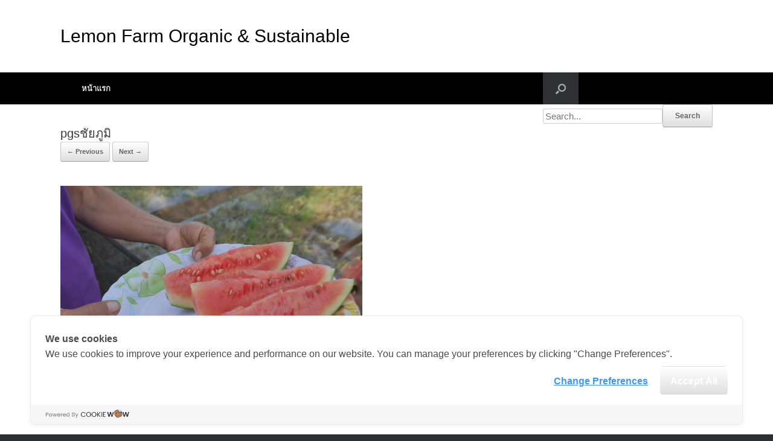

--- FILE ---
content_type: text/html; charset=UTF-8
request_url: https://blog.lemonfarm.com/p1220274/
body_size: 8709
content:
<!DOCTYPE html>
<html lang="th" prefix="og: http://ogp.me/ns# fb: http://ogp.me/ns/fb# website: http://ogp.me/ns/website#">
<head>
	<meta name="facebook-domain-verification" content="wdy8mafx4irdgk50y3p3tbk7v6z8sc" />
	<meta charset="UTF-8" />
	<meta http-equiv="X-UA-Compatible" content="IE=10" />
	<link rel="profile" href="https://gmpg.org/xfn/11" />
	<link rel="pingback" href="https://blog.lemonfarm.com/xmlrpc.php" />
	<title>pgsชัยภูมิ &#8211; Lemon Farm Organic &amp; Sustainable</title>
<script type='application/javascript'>console.log('PixelYourSite Free version 8.2.8');</script>
<link rel="alternate" type="application/rss+xml" title="Lemon Farm Organic &amp; Sustainable &raquo; ฟีด" href="https://blog.lemonfarm.com/feed/" />
<link rel="alternate" type="application/rss+xml" title="Lemon Farm Organic &amp; Sustainable &raquo; ฟีดความเห็น" href="https://blog.lemonfarm.com/comments/feed/" />
<!-- This site uses the Google Analytics by MonsterInsights plugin v7.1.0 - Using Analytics tracking - https://www.monsterinsights.com/ -->
<script type="text/javascript" data-cfasync="false">
	var mi_version         = '7.1.0';
	var mi_track_user      = true;
	var mi_no_track_reason = '';
	
	var disableStr = 'ga-disable-UA-116905543-1';

	/* Function to detect opted out users */
	function __gaTrackerIsOptedOut() {
		return document.cookie.indexOf(disableStr + '=true') > -1;
	}

	/* Disable tracking if the opt-out cookie exists. */
	if ( __gaTrackerIsOptedOut() ) {
		window[disableStr] = true;
	}

	/* Opt-out function */
	function __gaTrackerOptout() {
	  document.cookie = disableStr + '=true; expires=Thu, 31 Dec 2099 23:59:59 UTC; path=/';
	  window[disableStr] = true;
	}
	
	if ( mi_track_user ) {
		(function(i,s,o,g,r,a,m){i['GoogleAnalyticsObject']=r;i[r]=i[r]||function(){
			(i[r].q=i[r].q||[]).push(arguments)},i[r].l=1*new Date();a=s.createElement(o),
			m=s.getElementsByTagName(o)[0];a.async=1;a.src=g;m.parentNode.insertBefore(a,m)
		})(window,document,'script','//www.google-analytics.com/analytics.js','__gaTracker');

		__gaTracker('create', 'UA-116905543-1', 'auto');
		__gaTracker('set', 'forceSSL', true);
		__gaTracker('require', 'displayfeatures');
		__gaTracker('require', 'linkid', 'linkid.js');
		__gaTracker('send','pageview');
	} else {
		console.log( "" );
		(function() {
			/* https://developers.google.com/analytics/devguides/collection/analyticsjs/ */
			var noopfn = function() {
				return null;
			};
			var noopnullfn = function() {
				return null;
			};
			var Tracker = function() {
				return null;
			};
			var p = Tracker.prototype;
			p.get = noopfn;
			p.set = noopfn;
			p.send = noopfn;
			var __gaTracker = function() {
				var len = arguments.length;
				if ( len === 0 ) {
					return;
				}
				var f = arguments[len-1];
				if ( typeof f !== 'object' || f === null || typeof f.hitCallback !== 'function' ) {
					console.log( 'Not running function __gaTracker(' + arguments[0] + " ....) because you are not being tracked. " + mi_no_track_reason );
					return;
				}
				try {
					f.hitCallback();
				} catch (ex) {

				}
			};
			__gaTracker.create = function() {
				return new Tracker();
			};
			__gaTracker.getByName = noopnullfn;
			__gaTracker.getAll = function() {
				return [];
			};
			__gaTracker.remove = noopfn;
			window['__gaTracker'] = __gaTracker;
					})();
		}
</script>
<!-- / Google Analytics by MonsterInsights -->
		<script type="text/javascript">
			window._wpemojiSettings = {"baseUrl":"https:\/\/s.w.org\/images\/core\/emoji\/72x72\/","ext":".png","source":{"concatemoji":"https:\/\/blog.lemonfarm.com\/wp-includes\/js\/wp-emoji-release.min.js?ver=4.4.32"}};
			!function(e,n,t){var a;function i(e){var t=n.createElement("canvas"),a=t.getContext&&t.getContext("2d"),i=String.fromCharCode;return!(!a||!a.fillText)&&(a.textBaseline="top",a.font="600 32px Arial","flag"===e?(a.fillText(i(55356,56806,55356,56826),0,0),3e3<t.toDataURL().length):"diversity"===e?(a.fillText(i(55356,57221),0,0),t=a.getImageData(16,16,1,1).data,a.fillText(i(55356,57221,55356,57343),0,0),(t=a.getImageData(16,16,1,1).data)[0],t[1],t[2],t[3],!0):("simple"===e?a.fillText(i(55357,56835),0,0):a.fillText(i(55356,57135),0,0),0!==a.getImageData(16,16,1,1).data[0]))}function o(e){var t=n.createElement("script");t.src=e,t.type="text/javascript",n.getElementsByTagName("head")[0].appendChild(t)}t.supports={simple:i("simple"),flag:i("flag"),unicode8:i("unicode8"),diversity:i("diversity")},t.DOMReady=!1,t.readyCallback=function(){t.DOMReady=!0},t.supports.simple&&t.supports.flag&&t.supports.unicode8&&t.supports.diversity||(a=function(){t.readyCallback()},n.addEventListener?(n.addEventListener("DOMContentLoaded",a,!1),e.addEventListener("load",a,!1)):(e.attachEvent("onload",a),n.attachEvent("onreadystatechange",function(){"complete"===n.readyState&&t.readyCallback()})),(a=t.source||{}).concatemoji?o(a.concatemoji):a.wpemoji&&a.twemoji&&(o(a.twemoji),o(a.wpemoji)))}(window,document,window._wpemojiSettings);
		</script>
		<style type="text/css">
img.wp-smiley,
img.emoji {
	display: inline !important;
	border: none !important;
	box-shadow: none !important;
	height: 1em !important;
	width: 1em !important;
	margin: 0 .07em !important;
	vertical-align: -0.1em !important;
	background: none !important;
	padding: 0 !important;
}
</style>
<link rel='stylesheet' id='cpsh-shortcodes-css'  href='https://blog.lemonfarm.com/wp-content/plugins/column-shortcodes//assets/css/shortcodes.css?ver=1.0' type='text/css' media='all' />
<link rel='stylesheet' id='bmicalc_style-css'  href='https://blog.lemonfarm.com/wp-content/plugins/easy-bmi-calculator/template.css?ver=4.4.32' type='text/css' media='all' />
<link rel='stylesheet' id='mbpro-font-awesome-css'  href='https://blog.lemonfarm.com/wp-content/plugins/maxbuttons/assets/libraries/font-awesome/css/font-awesome.min.css?ver=4.4.32' type='text/css' media='all' />
<link rel='stylesheet' id='bootstrap_funBox_style-css'  href='https://blog.lemonfarm.com/wp-content/plugins/wp-visual-slidebox-builder/bootstrap.min.css?ver=4.4.32' type='text/css' media='all' />
<link rel='stylesheet' id='custom_funBox_style-css'  href='https://blog.lemonfarm.com/wp-content/plugins/wp-visual-slidebox-builder/custom-fun-box.css?ver=4.4.32' type='text/css' media='all' />
<link rel='stylesheet' id='animated_css-css'  href='https://blog.lemonfarm.com/wp-content/plugins/wp-visual-slidebox-builder/animate-custom.css?ver=4.4.32' type='text/css' media='all' />
<link rel='stylesheet' id='vantage-style-css'  href='https://blog.lemonfarm.com/wp-content/themes/vantage/style.css?ver=1.5.8' type='text/css' media='all' />
<link rel='stylesheet' id='font-awesome-css'  href='https://blog.lemonfarm.com/wp-content/themes/vantage/fontawesome/css/font-awesome.css?ver=4.6.2' type='text/css' media='all' />
<link rel='stylesheet' id='siteorigin-mobilenav-css'  href='https://blog.lemonfarm.com/wp-content/themes/vantage/inc/mobilenav/css/mobilenav.css?ver=1.5.8' type='text/css' media='all' />
<link rel='stylesheet' id='myStyleSheets-css'  href='https://blog.lemonfarm.com/wp-content/plugins/wp-latest-posts/css/wplp_front.css?ver=4.4.32' type='text/css' media='all' />
<link rel='stylesheet' id='myFonts-css'  href='https://fonts.googleapis.com/css?family=Raleway%3A400%2C500%2C600%2C700%2C800%2C900%7CAlegreya%3A400%2C400italic%2C700%2C700italic%2C900%2C900italic%7CVarela+Round&#038;subset=latin%2Clatin-ext&#038;ver=4.4.32' type='text/css' media='all' />
<script type='text/javascript'>
/* <![CDATA[ */
var monsterinsights_frontend = {"js_events_tracking":"true","is_debug_mode":"false","download_extensions":"doc,exe,js,pdf,ppt,tgz,zip,xls","inbound_paths":"","home_url":"https:\/\/blog.lemonfarm.com","track_download_as":"event","internal_label":"int","hash_tracking":"false"};
/* ]]> */
</script>
<script type='text/javascript' src='https://blog.lemonfarm.com/wp-content/plugins/google-analytics-for-wordpress/assets/js/frontend.min.js?ver=7.1.0'></script>
<script type='text/javascript' src='https://blog.lemonfarm.com/wp-includes/js/jquery/jquery.js?ver=1.11.3'></script>
<script type='text/javascript' src='https://blog.lemonfarm.com/wp-includes/js/jquery/jquery-migrate.min.js?ver=1.2.1'></script>
<script type='text/javascript' src='https://blog.lemonfarm.com/wp-content/plugins/easy-bmi-calculator/bmi-calculator.min.js?ver=4.4.32'></script>
<script type='text/javascript'>
/* <![CDATA[ */
var mb_ajax = {"ajaxurl":"https:\/\/blog.lemonfarm.com\/wp-admin\/admin-ajax.php"};
/* ]]> */
</script>
<script type='text/javascript' src='https://blog.lemonfarm.com/wp-content/plugins/maxbuttons/js/min/front.js?ver=1'></script>
<script type='text/javascript' src='https://blog.lemonfarm.com/wp-content/plugins/wp-visual-slidebox-builder/js/fun_box.js?ver=4.4.32'></script>
<script type='text/javascript' src='https://blog.lemonfarm.com/wp-content/plugins/wp-visual-slidebox-builder/js/bootstrap.min.js?ver=4.4.32'></script>
<script type='text/javascript' src='https://blog.lemonfarm.com/wp-content/themes/vantage/js/jquery.flexslider.min.js?ver=2.1'></script>
<script type='text/javascript' src='https://blog.lemonfarm.com/wp-content/themes/vantage/js/jquery.touchSwipe.min.js?ver=1.6.6'></script>
<script type='text/javascript' src='https://blog.lemonfarm.com/wp-content/themes/vantage/js/jquery.theme-main.min.js?ver=1.5.8'></script>
<script type='text/javascript' src='https://blog.lemonfarm.com/wp-content/themes/vantage/js/keyboard-image-navigation.min.js?ver=20120202'></script>
<!--[if lt IE 9]>
<script type='text/javascript' src='https://blog.lemonfarm.com/wp-content/themes/vantage/js/html5.min.js?ver=3.7.3'></script>
<![endif]-->
<!--[if (gte IE 6)&(lte IE 8)]>
<script type='text/javascript' src='https://blog.lemonfarm.com/wp-content/themes/vantage/js/selectivizr.min.js?ver=1.0.2'></script>
<![endif]-->
<script type='text/javascript'>
/* <![CDATA[ */
var mobileNav = {"search":{"url":"https:\/\/blog.lemonfarm.com","placeholder":"Search"},"text":{"navigate":"Menu","back":"Back","close":"Close"},"nextIconUrl":"https:\/\/blog.lemonfarm.com\/wp-content\/themes\/vantage\/inc\/mobilenav\/images\/next.png","mobileMenuClose":"<i class=\"fa fa-times\"><\/i>"};
/* ]]> */
</script>
<script type='text/javascript' src='https://blog.lemonfarm.com/wp-content/themes/vantage/inc/mobilenav/js/mobilenav.min.js?ver=1.5.8'></script>
<script type='text/javascript' src='https://blog.lemonfarm.com/wp-content/plugins/pixelyoursite/dist/scripts/jquery.bind-first-0.2.3.min.js?ver=4.4.32'></script>
<script type='text/javascript' src='https://blog.lemonfarm.com/wp-content/plugins/pixelyoursite/dist/scripts/js.cookie-2.1.3.min.js?ver=2.1.3'></script>
<script type='text/javascript'>
/* <![CDATA[ */
var pysOptions = {"staticEvents":{"facebook":{"PageView":[{"delay":0,"type":"static","name":"PageView","pixelIds":["246633134092133"],"params":{"page_title":"pgs\u0e0a\u0e31\u0e22\u0e20\u0e39\u0e21\u0e34","post_type":"attachment","post_id":15005,"plugin":"PixelYourSite","user_role":"guest","event_url":"blog.lemonfarm.com\/p1220274\/"},"e_id":"init_event","ids":[],"hasTimeWindow":false,"timeWindow":0,"eventID":"","woo_order":"","edd_order":""}]}},"dynamicEvents":{"signal_form":{"facebook":{"delay":0,"type":"dyn","name":"Signal","pixelIds":["246633134092133"],"params":{"event_action":"Form","page_title":"pgs\u0e0a\u0e31\u0e22\u0e20\u0e39\u0e21\u0e34","post_type":"attachment","post_id":15005,"plugin":"PixelYourSite","user_role":"guest","event_url":"blog.lemonfarm.com\/p1220274\/"},"e_id":"signal_form","ids":[],"hasTimeWindow":false,"timeWindow":0,"eventID":"","woo_order":"","edd_order":""}},"signal_download":{"facebook":{"delay":0,"type":"dyn","name":"Signal","extensions":["","doc","exe","js","pdf","ppt","tgz","zip","xls"],"pixelIds":["246633134092133"],"params":{"event_action":"Download","page_title":"pgs\u0e0a\u0e31\u0e22\u0e20\u0e39\u0e21\u0e34","post_type":"attachment","post_id":15005,"plugin":"PixelYourSite","user_role":"guest","event_url":"blog.lemonfarm.com\/p1220274\/"},"e_id":"signal_download","ids":[],"hasTimeWindow":false,"timeWindow":0,"eventID":"","woo_order":"","edd_order":""}},"signal_comment":{"facebook":{"delay":0,"type":"dyn","name":"Signal","pixelIds":["246633134092133"],"params":{"event_action":"Comment","page_title":"pgs\u0e0a\u0e31\u0e22\u0e20\u0e39\u0e21\u0e34","post_type":"attachment","post_id":15005,"plugin":"PixelYourSite","user_role":"guest","event_url":"blog.lemonfarm.com\/p1220274\/"},"e_id":"signal_comment","ids":[],"hasTimeWindow":false,"timeWindow":0,"eventID":"","woo_order":"","edd_order":""}}},"triggerEvents":[],"triggerEventTypes":[],"facebook":{"pixelIds":["246633134092133"],"advancedMatching":[],"removeMetadata":false,"contentParams":{"post_type":"attachment","post_id":15005,"content_name":"pgs\u0e0a\u0e31\u0e22\u0e20\u0e39\u0e21\u0e34","tags":"","categories":[]},"commentEventEnabled":true,"wooVariableAsSimple":false,"downloadEnabled":true,"formEventEnabled":true,"ajaxForServerEvent":true,"serverApiEnabled":false,"wooCRSendFromServer":false},"debug":"","siteUrl":"https:\/\/blog.lemonfarm.com","ajaxUrl":"https:\/\/blog.lemonfarm.com\/wp-admin\/admin-ajax.php","enable_remove_download_url_param":"1","gdpr":{"ajax_enabled":false,"all_disabled_by_api":false,"facebook_disabled_by_api":false,"analytics_disabled_by_api":false,"google_ads_disabled_by_api":false,"pinterest_disabled_by_api":false,"bing_disabled_by_api":false,"facebook_prior_consent_enabled":true,"analytics_prior_consent_enabled":true,"google_ads_prior_consent_enabled":null,"pinterest_prior_consent_enabled":true,"bing_prior_consent_enabled":true,"cookiebot_integration_enabled":false,"cookiebot_facebook_consent_category":"marketing","cookiebot_analytics_consent_category":"statistics","cookiebot_google_ads_consent_category":null,"cookiebot_pinterest_consent_category":"marketing","cookiebot_bing_consent_category":"marketing","consent_magic_integration_enabled":false,"real_cookie_banner_integration_enabled":false,"cookie_notice_integration_enabled":false,"cookie_law_info_integration_enabled":false},"edd":{"enabled":false},"woo":{"enabled":false}};
/* ]]> */
</script>
<script type='text/javascript' src='https://blog.lemonfarm.com/wp-content/plugins/pixelyoursite/dist/scripts/public.js?ver=8.2.8'></script>
<link rel='https://api.w.org/' href='https://blog.lemonfarm.com/wp-json/' />
<link rel="EditURI" type="application/rsd+xml" title="RSD" href="https://blog.lemonfarm.com/xmlrpc.php?rsd" />
<link rel="wlwmanifest" type="application/wlwmanifest+xml" href="https://blog.lemonfarm.com/wp-includes/wlwmanifest.xml" /> 
<meta name="generator" content="WordPress 4.4.32" />
<link rel='shortlink' href='https://blog.lemonfarm.com/?p=15005' />
<link rel="alternate" type="application/json+oembed" href="https://blog.lemonfarm.com/wp-json/oembed/1.0/embed?url=https%3A%2F%2Fblog.lemonfarm.com%2Fp1220274%2F" />
<link rel="alternate" type="text/xml+oembed" href="https://blog.lemonfarm.com/wp-json/oembed/1.0/embed?url=https%3A%2F%2Fblog.lemonfarm.com%2Fp1220274%2F&#038;format=xml" />


<!-- Open Graph data is managed by Alex MacArthur's Complete Open Graph plugin. (v3.4.5) -->
<!-- https://wordpress.org/plugins/complete-open-graph/ -->
<meta property='og:site_name' content='Lemon Farm Organic &amp; Sustainable' />
<meta property='og:url' content='https://blog.lemonfarm.com' />
<meta property='og:locale' content='th' />
<meta property='og:description' content='สุขภาพดีส่งต่อวิถียั่งยืน' />
<meta property='og:title' content='Lemon Farm Organic &amp; Sustainable' />
<meta property='og:type' content='www.lemonfarm.com' />
<meta property='og:image' content='https://blog.lemonfarm.com/wp-content/uploads/2019/07/banner_pgs040762edit2.jpg' />
<meta property='og:image:width' content='1024' />
<meta property='og:image:height' content='542' />
<meta name='twitter:card' content='summary' />
<meta name='twitter:title' content='Lemon Farm Organic &amp; Sustainable' />
<meta name='twitter:image' content='https://blog.lemonfarm.com/wp-content/uploads/2019/07/banner_pgs040762edit2.jpg' />
<meta name='twitter:description' content='สุขภาพดีส่งต่อวิถียั่งยืน' />
<!-- End Complete Open Graph. | 0.0021071434020996s -->

<script type="text/javascript">
	window._se_plugin_version = '8.1.9';
</script>
<meta property="og:image" itemprop="image" content="https://blog.lemonfarm.com/wp-content/uploads/2022/02/P1220274.jpg">
<meta property="og:image:url" content="https://blog.lemonfarm.com/wp-content/uploads/2022/02/P1220274.jpg">
<meta property="og:image:secure_url" content="https://blog.lemonfarm.com/wp-content/uploads/2022/02/P1220274.jpg">
<meta property="twitter:image" content="https://blog.lemonfarm.com/wp-content/uploads/2022/02/P1220274.jpg">
<meta property="st:image" content="https://blog.lemonfarm.com/wp-content/uploads/2022/02/P1220274.jpg">
<link rel="image_src" href="https://blog.lemonfarm.com/wp-content/uploads/2022/02/P1220274.jpg">
<meta name="viewport" content="width=device-width, initial-scale=1" />		<style type="text/css">
			.so-mobilenav-mobile + * { display: none; }
			@media screen and (max-width: 480px) { .so-mobilenav-mobile + * { display: block; } .so-mobilenav-standard + * { display: none; } }
		</style>
	<style type="text/css">.broken_link, a.broken_link {
	text-decoration: line-through;
}</style>	<style type="text/css" media="screen">
		#footer-widgets .widget { width: 33.333%; }
		#masthead-widgets .widget { width: 100%; }
	</style>
	<style type="text/css" id="vantage-footer-widgets">#footer-widgets aside { width : 33.333%; } </style> <style id='vantage-custom-css' class='siteorigin-custom-css' type='text/css'>
article.post .entry-header .entry-meta {
  color: #ffffff;
  white-space: normal;
  display: inline-block;
}

article.post .entry-header .entry-meta a {
  color: #ffffff;
}

.site-navigation.main-navigation.primary.use-sticky-menu {
  color: #050505;
  background-color: #000000;
  font-size: 15px;
}

#masthead.site-header {
  background-color: #ffffff;
  color: #ffffff;
}

#masthead .hgroup h1 {
  float: none;
  display: table-row-group;
  color: #000000;
  font-size: 30px;
  font-style: normal;
  text-decoration: none;
}

#main-slider {
  background-color: #ffffff;
}

.main-navigation ul li:hover > a {
  color: #ffffff;
  font-size: 13px;
  line-height: 15px;
}

span {
  color: #000000;
}

#main.site-main {
  background-color: #ffffff;
}

.panel-row-style-wide-grey.wide-grey.panel-row-style {
  background-color: #ffffff;
}

.panel-row-style {
  color: #fafafa;
}

#colophon #theme-attribution {
  color: #2f3033;
}

#colophon #theme-attribution a {
  color: #2f3033;
}

#masthead .hgroup #header-sidebar .widget-title {
  color: #000000;
}
</style>
<style type="text/css" id="customizer-css">#masthead .hgroup h1, #masthead.masthead-logo-in-menu .logo > h1 { font-size: px } #masthead .hgroup .logo { text-align: center } #masthead .hgroup .logo, #masthead .hgroup .site-logo-link { float: none } #masthead .hgroup .logo img, #masthead .hgroup .site-logo-link img { display: block; margin: 0 auto } .main-navigation { background-color: #a9c0a9 } .main-navigation ul li:hover > a, #search-icon #search-icon-icon:hover { background-color: #0a0000 } .main-navigation ul ul li:hover > a { background-color: #588c28 } #search-icon #search-icon-icon .vantage-icon-search { color: #afafaf } a.button, button, html input[type="button"], input[type="reset"], input[type="submit"], .post-navigation a, #image-navigation a, article.post .more-link, article.page .more-link, .paging-navigation a, .woocommerce #page-wrapper .button, .woocommerce a.button, .woocommerce .checkout-button, .woocommerce input.button, #infinite-handle span button { text-shadow: none } a.button, button, html input[type="button"], input[type="reset"], input[type="submit"], .post-navigation a, #image-navigation a, article.post .more-link, article.page .more-link, .paging-navigation a, .woocommerce #page-wrapper .button, .woocommerce a.button, .woocommerce .checkout-button, .woocommerce input.button, .woocommerce #respond input#submit.alt, .woocommerce a.button.alt, .woocommerce button.button.alt, .woocommerce input.button.alt, #infinite-handle span { -webkit-box-shadow: none; -moz-box-shadow: none; box-shadow: none } #masthead { background-position: center; background-repeat: no-repeat } #colophon { background-position: center; background-repeat: no-repeat } </style><link rel="icon" href="https://blog.lemonfarm.com/wp-content/uploads/2017/01/cropped-lmf-1-32x32.jpg" sizes="32x32" />
<link rel="icon" href="https://blog.lemonfarm.com/wp-content/uploads/2017/01/cropped-lmf-1-192x192.jpg" sizes="192x192" />
<link rel="apple-touch-icon-precomposed" href="https://blog.lemonfarm.com/wp-content/uploads/2017/01/cropped-lmf-1-180x180.jpg" />
<meta name="msapplication-TileImage" content="https://blog.lemonfarm.com/wp-content/uploads/2017/01/cropped-lmf-1-270x270.jpg" />
	<!-- LINE Tag Base Code -->
	<!-- Do Not Modify -->
	<script>
		(function(g,d,o){
			g._ltq=g._ltq||[];g._lt=g._lt||function(){g._ltq.push(arguments)};
			var h=location.protocol==='https:'?'https://d.line-scdn.net':'http://d.line-cdn.net';
			var s=d.createElement('script');s.async=1;
			s.src=o||h+'/n/line_tag/public/release/v1/lt.js';
			var t=d.getElementsByTagName('script')[0];t.parentNode.insertBefore(s,t);
			})(window, document);
			_lt('init', {
			customerType: 'lap',
			tagId: '190cab34-4108-48be-8409-e01a9c77f0d3'
			});
		_lt('send', 'pv', ['190cab34-4108-48be-8409-e01a9c77f0d3']);
	</script>
<noscript>
<img height="1" width="1" style="display:none"
src="https://tr.line.me/tag.gif?c_t=lap&t_id=190cab34-4108-48be-8409-e01a9c77f0d3&e=pv&noscript=1" />
</noscript>
<!-- End LINE Tag Base Code -->
<!-- Cookie Consent by https://www.cookiewow.com -->

    <script type="text/javascript" src="https://cookiecdn.com/cwc.js">
	window.cwcCookieBanner.setLang('th')
    </script>
    <script id="cookieWow" type="text/javascript" src="https://cookiecdn.com/configs/JoQok4zQ5czr2tUqhscR6tCP" data-cwcid="JoQok4zQ5czr2tUqhscR6tCP"></script>

</head>

<body class="attachment single single-attachment postid-15005 attachmentid-15005 attachment-jpeg vantage responsive layout-full no-js no-sidebar has-menu-search page-layout-default sidebar-position-right mobilenav">
<script>
_lt('send', 'cv', {
  type: 'Conversion'
},['e6f308f4-eec0-4da0-890c-b56ad3670844']);
</script>


<div id="page-wrapper">

	
	
		<header id="masthead" class="site-header" role="banner">

	<div class="hgroup full-container ">

		
			<a href="https://blog.lemonfarm.com/" title="Lemon Farm Organic &amp; Sustainable" rel="home" class="logo"><h1 class="site-title">Lemon Farm Organic &amp; Sustainable</h1></a>
			
				<div id="header-sidebar" >
					<aside id="wp_editor_widget-3" class="widget WP_Editor_Widget"></aside>				</div>

			
		
	</div><!-- .hgroup.full-container -->

	
<nav role="navigation" class="site-navigation main-navigation primary use-sticky-menu">

	<div class="full-container">
							<div id="search-icon">
				<div id="search-icon-icon"><div class="vantage-icon-search"></div></div>
				<form data-min-no-for-search="1" data-result-box-max-height="400" data-form-id="10189" class="is-search-form  is-form-id-10189 is-ajax-search" action="https://blog.lemonfarm.com/" method="get" role="search" ><label><input  type="text" name="s" value="" class="is-search-input" placeholder="Search..." autocomplete="off" /><span class="is-loader-image" style="display: none;background-image:url(https://blog.lemonfarm.com/wp-content/plugins/add-search-to-menu/public/images/spinner.gif);" ></span></label><input type="submit" value="Search" class="is-search-submit" /><input type="hidden" name="post_type" value="page" /></form>			</div>
		
					<div id="so-mobilenav-standard-1" data-id="1" class="so-mobilenav-standard"></div><div class="menu"><ul><li ><a href="https://blog.lemonfarm.com/"><span class="icon"></span>หน้าแรก</a></li></ul></div>
<div id="so-mobilenav-mobile-1" data-id="1" class="so-mobilenav-mobile"></div><div class="menu-mobilenav-container"><ul id="mobile-nav-item-wrap-1" class="menu"><li><a href="#" class="mobilenav-main-link" data-id="1"><span class="mobile-nav-icon"></span>Menu</a></li></ul></div>			</div>
</nav><!-- .site-navigation .main-navigation -->

</header><!-- #masthead .site-header -->

	
	
	
	
	<div id="main" class="site-main">
		<div class="full-container">
			
<!-- Global site tag (gtag.js) - Google Analytics -->
<script async src="https://www.googletagmanager.com/gtag/js?id=UA-116905543-1"></script>
<script>
  window.dataLayer = window.dataLayer || [];
  function gtag(){dataLayer.push(arguments);}
  gtag('js', new Date());

  gtag('config', 'UA-116905543-1');
</script>
<script>
!function(f,b,e,v,n,t,s)
{if(f.fbq)return;n=f.fbq=function(){n.callMethod?
n.callMethod.apply(n,arguments):n.queue.push(arguments)};
if(!f._fbq)f._fbq=n;n.push=n;n.loaded=!0;n.version='2.0';
n.queue=[];t=b.createElement(e);t.async=!0;
t.src=v;s=b.getElementsByTagName(e)[0];
s.parentNode.insertBefore(t,s)}(window, document,'script',
'https://connect.facebook.net/en_US/fbevents.js');
fbq('init', '246633134092133');
fbq('track', 'PageView');
</script>
<noscript><img height="1" width="1" style="display:none"
src="https://www.facebook.com/tr?id=246633134092133&ev=PageView&noscript=1"
/></noscript>

<div id="primary" class="content-area image-attachment">

	<div id="content" class="site-content" role="main">

		
			<article id="post-15005" class="post-15005 attachment type-attachment status-inherit hentry post">
				<header class="entry-header">
					<h1 class="entry-title">pgsชัยภูมิ</h1>
					
					<nav id="image-navigation" class="site-navigation">
						<span class="previous-image"><a href='https://blog.lemonfarm.com/p1220851/'>&larr; Previous</a></span>
						<span class="next-image"><a href='https://blog.lemonfarm.com/p1220277/'>Next &rarr;</a></span>
					</nav><!-- #image-navigation -->
				</header><!-- .entry-header -->

				<div class="entry-content">

					<div class="entry-attachment">
						<div class="attachment">
							
							<a href="https://blog.lemonfarm.com/p1220277/" title="pgsชัยภูมิ" rel="attachment">
								<img width="500" height="375" src="https://blog.lemonfarm.com/wp-content/uploads/2022/02/P1220274.jpg" class="attachment-1200x1200 size-1200x1200" alt="pgsชัยภูมิ" srcset="https://blog.lemonfarm.com/wp-content/uploads/2022/02/P1220274-300x225.jpg 300w, https://blog.lemonfarm.com/wp-content/uploads/2022/02/P1220274.jpg 500w" sizes="(max-width: 500px) 100vw, 500px" />							</a>
						</div><!-- .attachment -->

											</div><!-- .entry-attachment -->

				</div><!-- .entry-content -->

			</article><!-- #post-15005 -->

			

	<div id="comments" class="comments-area">

	
	
	
	
</div><!-- #comments .comments-area -->

		
	</div><!-- #content .site-content -->

</div><!-- #primary .content-area .image-attachment -->

					</div><!-- .full-container -->
	</div><!-- #main .site-main -->

	
	
	<footer id="colophon" class="site-footer" role="contentinfo">

			<div id="footer-widgets" class="full-container">
			<aside id="wp_editor_widget-7" class="widget WP_Editor_Widget"><table cellspacing="5">
<tbody>
<tr>
<td>
<h1><span style="color: #ffffff;"><strong>Our Story</strong></span><br /><span style="color: #5a8f3f; font-size: 12pt;"><strong><a style="color: #5a8f3f;" href="https://www.lemonfarm.com/about/">เกี่ยวกับเรา</a></strong></span></p>
</h1>
</td>
<td>
<h1><span style="color: #ffffff;"><strong>Shop Online</strong></span></h1>
<h1><span style="color: #5a8f3f; font-size: 12pt;"><strong><a style="color: #5a8f3f;" href="https://shop.lemonfarm.com/">ช้อปออนไลน์</a></strong></span></h1>
<h1>
</h1>
</td>
</tr>
</tbody>
</table>
</aside><aside id="wp_editor_widget-6" class="widget WP_Editor_Widget"><table>
<tbody>
<tr>
<td>
<h1><span style="color: #ffffff;"><strong>ร่วมงานกับเรา</strong></span><br /><span style="color: #5a8f3f; font-size: 12pt;"><strong><a style="color: #5a8f3f;" href="https://www.jobthai.com/th/company/56677">สมัครงาน</a></strong></span></h1>
</td>
<td>
<h1><span style="color: #ffffff;"><strong>Lemon Farm Cafe</strong></span><br /><span style="color: #5a8f3f; font-size: 12pt;"><strong><a style="color: #5a8f3f;" href="https://www.lemonfarm.com/lemonfarm-cafe/" target="_blank">ร้านอาหารอินทรีย์</a></strong></span></h1>
</td>
</tr>
</tbody>
</table>
</aside><aside id="wp_editor_widget-4" class="widget WP_Editor_Widget"><h1><a href="https://www.facebook.com/lemonfarmorganic" target="_blank"><img id="__wp-temp-img-id" class="alignright" src="/wp-content/uploads/2017/01/icon-02.png" alt="" width="60" height="60" /></a></h1>
<h1><a href="https://line.me/R/ti/p/%40spl6366h"><img id="__wp-temp-img-id" class="alignright" src="/wp-content/uploads/2017/01/icon-03.png" alt="" width="60" height="60" /></a></h1>
<h1><a href="https://www.youtube.com/channel/UCmTS0y0KK_eVC95v2prKOlg" target="_blank"><img id="__wp-temp-img-id" class="alignright" src="/wp-content/uploads/2017/01/icon-04.png" alt="" width="60" height="60" /></a></h1>
<p><img id="__wp-temp-img-id" class="aligncenter" src="https://blog.lemonfarm.com/wp-content/uploads/2021/10/tttex_2021.png" alt="" width="800" height="85" /></p>
</aside>		</div><!-- #footer-widgets -->
	
	
	<div id="theme-attribution">A <a href="https://siteorigin.com">SiteOrigin</a> Theme</div>
</footer><!-- #colophon .site-footer -->

	
</div><!-- #page-wrapper -->


<a href="#" id="scroll-to-top" class="scroll-to-top" title="Back To Top"><span class="vantage-icon-arrow-up"></span></a><noscript><img height="1" width="1" style="display: none;" src="https://www.facebook.com/tr?id=246633134092133&ev=PageView&noscript=1&cd%5Bpage_title%5D=pgs%E0%B8%8A%E0%B8%B1%E0%B8%A2%E0%B8%A0%E0%B8%B9%E0%B8%A1%E0%B8%B4&cd%5Bpost_type%5D=attachment&cd%5Bpost_id%5D=15005&cd%5Bplugin%5D=PixelYourSite&cd%5Buser_role%5D=guest&cd%5Bevent_url%5D=blog.lemonfarm.com%2Fp1220274%2F" alt="facebook_pixel"></noscript>
<link rel='stylesheet' id='ivory-search-styles-css'  href='https://blog.lemonfarm.com/wp-content/plugins/add-search-to-menu/public/css/ivory-search.css?ver=4.4.9' type='text/css' media='all' />
<script type='text/javascript' src='https://blog.lemonfarm.com/wp-content/plugins/add-search-to-menu/public/js/ivory-search.js?ver=4.4.9'></script>
<script type='text/javascript' src='https://blog.lemonfarm.com/wp-includes/js/wp-embed.min.js?ver=4.4.32'></script>
<script type='text/javascript'>
/* <![CDATA[ */
var IvoryAjaxVars = {"ajaxurl":"https:\/\/blog.lemonfarm.com\/wp-admin\/admin-ajax.php","ajax_nonce":"f74e1334aa"};
/* ]]> */
</script>
<script type='text/javascript' src='https://blog.lemonfarm.com/wp-content/plugins/add-search-to-menu/public/js/ivory-ajax-search.js?ver=4.4.9'></script>

</body>
</html>


--- FILE ---
content_type: text/css
request_url: https://blog.lemonfarm.com/wp-content/plugins/wp-visual-slidebox-builder/custom-fun-box.css?ver=4.4.32
body_size: 2423
content:
.vsbb_header {
    background-color: #F7F7F7;
    margin-bottom: 20px;
    color: #23282D;
    border-bottom: 1px solid #B9B8B8;
}

.vsbb_header a {
    color: #343434;
}

.vsbb_header a:hover {
    text-decoration: none;
    color: #353535;
}

.vsbb_header img {
    width: 25px;
    margin-top: -10px;
}

.centerOuterDiv {
    /*position: absolute!important;*/
    /*top: 300px!important;*/
}

.wpvsbb_subWrapper {
    margin: 0 !important;
    padding-right: 0px !important;
    padding-left: 0px !important;
}

.btn-mini.remove, .btn-mini.edit {
    margin-bottom: 5px;
}

.label {
    font-weight: normal !important;
}

.webAddress {
    margin-left: -15px;
    color: #fff !important;
}

.wpvsbb_hide_quick {
    visibility: hidden;
}

.small-txt {
    font-size: 10px;
    color: #fff;
    cursor: pointer;
}

.arrow-right {
    float: right;
    margin-top: 10px;
    height: 24px;
    background: #468847;
    margin-left: 15px;
    position: relative;
    transform: rotate(180deg);
    -ms-transform: rotate(180deg); /* IE 9 */
    -webkit-transform: rotate(180deg);
}

.arrow-right:before {
    content: "";
    position: absolute;
    border-bottom: 12px solid transparent;
    border-right: 20px solid #468847;
    border-top: 12px solid transparent;
    height: 0px;
    width: 0px;
    margin-left: -5px;
}

.arrow-down {
    float: right;
    margin-top: 10px;
    height: 24px;
    background: #468847;
    margin-left: 15px;
    position: relative;
    transform: rotate(270deg);
    -ms-transform: rotate(270deg); /* IE 9 */
    -webkit-transform: rotate(270deg);
}

.arrow-down:before {
    content: "";
    position: absolute;
    border-bottom: 12px solid transparent;
    border-right: 20px solid #468847;
    border-top: 12px solid transparent;
    height: 0px;
    width: 0px;
    margin-left: 10px;
    margin-top: -22px;
}

.arrow-left {
    float: left;
    margin-top: 10px;
    height: 24px;
    background: #468847;
    margin-left: 15px;
    position: relative;

}

.arrow-left:before {
    content: "";
    position: absolute;
    border-bottom: 12px solid transparent;
    border-right: 20px solid #468847;
    border-top: 12px solid transparent;
    height: 0px;
    width: 0px;
    margin-left: -20px;
}

.label-normal {
    padding-top: 2px !important;
}

#myModalLabel {
    color: #fff;
}


.use-bootstrap-here .modal{
    display: block!important;
}

.modal-header {
    color: #fff;
    -webkit-border-radius: 5px 5px 0 0;
    -moz-border-radius: 5px 5px 0 0;
    border-radius: 5px 5px 0 0;
}

.links_menu {
    color: #fff;
    text-decoration: none;
}

.lins_menu_wrapper {
    text-align: right;
}

.main_menu_wrapper {
    padding: 5px;
    padding-right: 7px;
}

.box_html {
    margin-left: 25px !important;
}

.feedback {
    margin: 20px;
    margin-bottom: 0;
    text-align: right;
    margin-right: 26px;
}

.save_box {
    margin: 10px;
}

/*.round2{*/
/*margin-top: 0px!important;*/
/*color: #fff!important;*/
/*padding-left: 10px!important;*/
/*}*/

.wpvsbb_menu-main {
    padding: 0;
    margin-top: 0px;
    padding-bottom: 10px;
    margin-bottom: 40px;
    border: 1px solid #B9B8B8;
    background-color: #ffffff;
    border-radius: 2px;
}

.mainWrapper {
    min-width: 1110px;
    min-height: 625px;
    left: 0;
    right: 0;
    height: 100%;
    top: 0;
}

.top, .bottom {
    width: 100%;
    height: 400px;;
}

.subWrapper, .main_container, .colorWrapper {
    height: 100% !important;
    margin: 0 !important;
}

/*.round{*/
/*background-color: #363636;*/
/*background-image: -moz-linear-gradient(top,#444,#222);*/
/*background-image: -webkit-gradient(linear,0 0,0 100%,from(#444),to(#222));*/
/*background-image: -webkit-linear-gradient(top,#444,#222);*/
/*background-image: -o-linear-gradient(top,#444,#222);*/
/*background-image: linear-gradient(to bottom,#444,#222);*/
/*background-repeat: repeat-x;*/
/*}*/

.centerDiv {
    /*position: absolute;*/
    /*top: 50%;*/
    /*left: 50%;*/
    /*margin-top: -50px;*/
    /*margin-left: -50px;*/
    /*width: 100px;*/
    /*height: 100px;*/
    /*background-color: blue;*/
    margin-top: 20px;
    height: 100px;
    height: auto;
}

.funbox.sidebar {
    background-color: #FFF;
    margin-left: 15px !important;
}

.wpvsbb_muted {
    color: #23282D !important
}

#square {
    width: 200px;
    height: 200px;
    border: 1px solid #5bb75b;
    overflow: hidden;
    background-size: 100%;
    background-repeat: no-repeat;

}

/*#hEffect {*/
    /*width: 135px !important;*/
/*}*/

.maskImg {
    -webkit-mask-image: url([data-uri]); /* this fixes the overflow:hidden in Chrome/Opera */
    -o-mask-image: url([data-uri]); /* this fixes the overflow:hidden in Chrome/Opera */
    -moz-mask-image: url([data-uri]); /* this fixes the overflow:hidden in Chrome/Opera */
    mask-image: url([data-uri]); /* this fixes the overflow:hidden in Chrome/Opera */
}

.hidden {
    display: none !important;
}

.box {
    width: 200px;
    height: 200px;
    border: 1px solid #5bb75b;
    overflow: hidden;
    background-size: 100%;
    background-repeat: no-repeat;
}

#square-lit {
    width: 200px;
    height: 200px;
    margin: 0;
    position: relative;
    top: 160px;
    background-color: #B9B8B8;
}

.startProccess > .row-fluid:first-child {
    margin-top: -20px;
}

.squareLitDemo, .squareLitDemo2 {
}

.title_2:hover, title:hover {
    text-decoration: none !important;
}

.squareLitDemo a h3, .squareLitDemo2 a h3 {
    margin: 0;
    text-align: center;
}

.squareLitDemo .textAreaWrapper, .squareLitDemo2 .textAreaWrapper {
    padding: 14px;
    text-align: center;
    pointer-events: none;
}

.displayNone {
    display: none;
}

.squareLitDemo .title, .squareLitDemo2 .title2, .squareLitDemo2 .title, .squareLitDemo2 .title2_2 {
    text-decoration: none;
    color: #fff;
    height: 40px !important;
    font-weight: normal;
    line-height: 40px !important;
}

.squareLitDemo > hr, .squareLitDemo2 > hr {
    border-top: dotted 1px rgba(255, 255, 255, 0.7);
    border-bottom: none;
    margin: 0;
    margin-bottom: 5px;
}

.squareLitDemo .textArea, .squareLitDemo2 .textArea {
    margin-top: 10px;
    color: #fff;
    overflow: hidden;
}

.containerTitle .title, .containerTitle .title2, .containerTitle .title2_2 {
    width: auto !important;
}

.containerText .wrapper {
    margin-top: 10px;
}

#circle {
    width: 150px;
    height: 150px;
    border-radius: 50%;
}

.qPod, .qPod2, .qPod3 {
    padding: 0 !important;
    min-height: 10px !important;
    margin: 1 pximportant;
    margin-top: 0 !important;
}

#qPodD {
    margin-top: -15px !important;
}

#rectangle {
    width: 250px;
    height: 150px;
}

.shape, .shape2, .d1, .d2, .d3, .d4, .d5 {
    background-color: #B9B9B9;
    margin: 10px;
}

.d1 {
    width: 100px;
    height: 100px;
}

.d2 {
    width: 150px;
    height: 150px;
}

.d3 {
    width: 200px;
    height: 200px;
}

.d4 {
    width: 250px;
    height: 250px;
}

.badge {
    overflow: hidden;
    width: 32px;
    text-overflow: ellipsis;
    text-align: center;
}

.properties, .preview {
    margin-left: 0 !important
}

.preview div {
    margin-left: 0
}

.innerProp {
    height: 100%;;
    border: 1px solid #B9B8B8;
    border-radius: 2px;
}

.innerProp .span2, .innerProp .span3 {
    margin-left: 0;
    margin-top: 7px;
}

.label {
    padding-top: 6px;
}

#upload_image_button {
    margin-top: -6px !important;
}

.colorInput, .borderInput, .fontCOlor {
    margin-top: 0 !important;
}

.innerProp hr {
    margin-top: 10px;
    margin-bottom: 0;
}

.innerProp input[type="text"] {
    width: 70px;
    min-height: 25px !important;
}

.innerProp input[type="color"] {
    width: 70px;
    padding: 0 !important;
    min-height: 25px !important;
}

.bColor {
    height: 45px;
}

.entranceOpts {
    display: inline-block;
    width: 75px;
}

.entranceEffs {
    display: inline-block;
}

.innerProp h5 {
    height: 18px;
    color: #23282D;
    padding: 2px;
    margin-top: 0;
    margin-bottom: 5px;
    margin-left: 0;
    padding-left: 10px;
    border-bottom: 1px solid #B9B8B8;
}

.innerProp h5:not(:first-child){

    border-top: 1px solid #B9B8B8;
}

.edit, .delete {
    margin-top: 2px;
    width: 45px;
}

.label2 {
    min-height: 10px !important;
    margin-bottom: 7px;
}

.simple {
    width: 20px;
    margin-top: -5px;
}

.resetBtn {
    margin-top: -11px !important;
}

.setBtn {
    margin-top: -11px !important;
    width: 35px;
}

.containerText textaream {
    resize: none;
}

.transparent {
    padding: 1px !important;
    padding-right: 4px !important;
    padding-left: 3px !important;
    font-size: 10px !important;
}

.shape.squareDemo > .textArea, .shape2.squareDemo > .textArea2 {
    position: absolute;
    height: 0;
    padding: 10px;
    text-align: center;
    height: 200px;
    width: 180px;
    overflow: hidden;
}

.section {
    height: 50px;
}

.section.large {
    height: 100%;
}

.textInput.save_Text_1, .save_Text_2 {
    height: 100px;
    width: 100%;
}

.section.large2 {
    height: 150px;
}

.colorInput, .borderInput {
    min-height: 25px !important;
}

.imgInput {
    border: none !important;
    margin-top: -5px !important;
}

.action.span12 {
    margin-left: 25px !important
}

.span12 {
    margin-left: 0 !important
}

.save_name {
    height: 30px !important;
}

.displayValue {
    margin-bottom: 0 !important;
    width: 40px !important;
    text-align: right;
    margin-top: 0 !important;
}

.displayValue.multiple {
    width: 40px !important;
}

.add-on {
    min-height: 15px !important;
    height: 12px !important;
    padding-top: 0 !important;
    padding-bottom: 8PX !important;
}

.resp-menu {
    margin: 15px 0px 0px 20px;
    border: 1px solid #9C9C9C;
    padding: 10px 10px 10px 10px;
    border-radius: 10px;
    background-color: #444444;
}

.resp-menu .label2 {
    margin-right: 10px;
}

.resp-menu span.label2.muted {
    font-size: 10px;
}

.resp-menu span.label3 {
    display: block;
    color: #ffffff;
    margin-bottom: 10px;

}

.resp-menu .wpvsbb-label-heading {
    margin: -10px 0 -10px -10px;
    margin-bottom: 10px;
    border-bottom: 1px solid;
    border-right: 1px solid;
    padding: 10px;
    display: inline-block !important;
    border-color: #9C9C9C;
    border-radius: 8px 0 10px;
    background-color: #9C9C9C;
}

.wpvsbb_resp_pack img{
    width: 80px;
    float: left;
}

.wpvsbb_resp_pack h3{
    float: left;
    margin-left: 10px;
}

.main_menu_wrapper .button{
    width: 70px;
}

.containerWidth{
    margin-left: 0!important;
}

.use-bootstrap-here #myModal{
    height: 165px!important;
}

.settings_page_Virtual_Slide_Box_Builder .modal-backdrop{
    z-index: 0!important;
    display: none;
}